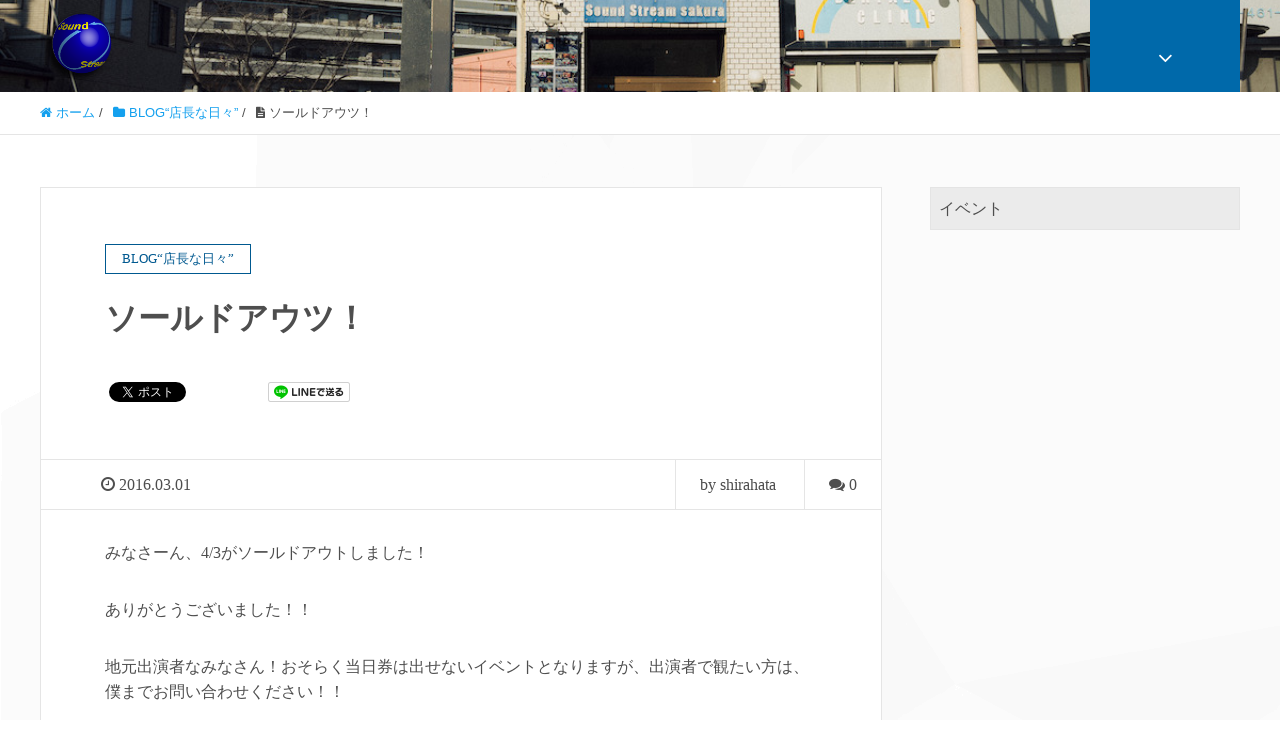

--- FILE ---
content_type: text/html; charset=UTF-8
request_url: https://shizu-sound-stream.com/2016/03/shirahata-blog/12779.html
body_size: 67625
content:
<!DOCTYPE HTML>
<html lang="ja" prefix="og: http://ogp.me/ns#">
<head>
	<meta charset="UTF-8">
	<title>ソールドアウツ！</title>
	<meta name="viewport" content="width=device-width,initial-scale=1.0">

<meta name='robots' content='max-image-preview:large' />
<meta name="keywords" content="" />
<meta name="description" content="みなさーん、4/3がソールドアウトしました！

ありがとうございました！！

地元出演者なみなさん！おそらく当日券は出せないイベントとなりますが、出演者で観たい方は、僕までお問い合わせください！！

&nbsp;

本日は、" />
<meta name="robots" content="index" />
<meta property="og:title" content="ソールドアウツ！" />
<meta property="og:type" content="article" />
<meta property="og:description" content="みなさーん、4/3がソールドアウトしました！

ありがとうございました！！

地元出演者なみなさん！おそらく当日券は出せないイベントとなりますが、出演者で観たい方は、僕までお問い合わせください！！

&amp;nbsp;

本日は、" />
<meta property="og:url" content="https://shizu-sound-stream.com/2016/03/shirahata-blog/12779.html" />
<meta property="og:image" content="" />
<meta property="og:locale" content="ja_JP" />
<meta property="og:site_name" content="Sound Stream sakura / サンスト" />
<link href="https://plus.google.com/" rel="publisher" />
<meta content="summary" name="twitter:card" />
<meta content="sound_sakura" name="twitter:site" />

<link rel='dns-prefetch' href='//webfonts.sakura.ne.jp' />
<link rel="alternate" title="oEmbed (JSON)" type="application/json+oembed" href="https://shizu-sound-stream.com/wp-json/oembed/1.0/embed?url=https%3A%2F%2Fshizu-sound-stream.com%2F2016%2F03%2Fshirahata-blog%2F12779.html" />
<link rel="alternate" title="oEmbed (XML)" type="text/xml+oembed" href="https://shizu-sound-stream.com/wp-json/oembed/1.0/embed?url=https%3A%2F%2Fshizu-sound-stream.com%2F2016%2F03%2Fshirahata-blog%2F12779.html&#038;format=xml" />
<style id='wp-img-auto-sizes-contain-inline-css' type='text/css'>
img:is([sizes=auto i],[sizes^="auto," i]){contain-intrinsic-size:3000px 1500px}
/*# sourceURL=wp-img-auto-sizes-contain-inline-css */
</style>
<link rel='stylesheet' id='font-awesome-css' href='https://shizu-sound-stream.com/cms/wp-content/themes/xeory_extension/lib/css/font-awesome.min.css?ver=6.9' type='text/css' media='all' />
<link rel='stylesheet' id='base-css-css' href='https://shizu-sound-stream.com/cms/wp-content/themes/xeory_extension/base.css?ver=6.9' type='text/css' media='all' />
<style id='wp-emoji-styles-inline-css' type='text/css'>

	img.wp-smiley, img.emoji {
		display: inline !important;
		border: none !important;
		box-shadow: none !important;
		height: 1em !important;
		width: 1em !important;
		margin: 0 0.07em !important;
		vertical-align: -0.1em !important;
		background: none !important;
		padding: 0 !important;
	}
/*# sourceURL=wp-emoji-styles-inline-css */
</style>
<style id='wp-block-library-inline-css' type='text/css'>
:root{--wp-block-synced-color:#7a00df;--wp-block-synced-color--rgb:122,0,223;--wp-bound-block-color:var(--wp-block-synced-color);--wp-editor-canvas-background:#ddd;--wp-admin-theme-color:#007cba;--wp-admin-theme-color--rgb:0,124,186;--wp-admin-theme-color-darker-10:#006ba1;--wp-admin-theme-color-darker-10--rgb:0,107,160.5;--wp-admin-theme-color-darker-20:#005a87;--wp-admin-theme-color-darker-20--rgb:0,90,135;--wp-admin-border-width-focus:2px}@media (min-resolution:192dpi){:root{--wp-admin-border-width-focus:1.5px}}.wp-element-button{cursor:pointer}:root .has-very-light-gray-background-color{background-color:#eee}:root .has-very-dark-gray-background-color{background-color:#313131}:root .has-very-light-gray-color{color:#eee}:root .has-very-dark-gray-color{color:#313131}:root .has-vivid-green-cyan-to-vivid-cyan-blue-gradient-background{background:linear-gradient(135deg,#00d084,#0693e3)}:root .has-purple-crush-gradient-background{background:linear-gradient(135deg,#34e2e4,#4721fb 50%,#ab1dfe)}:root .has-hazy-dawn-gradient-background{background:linear-gradient(135deg,#faaca8,#dad0ec)}:root .has-subdued-olive-gradient-background{background:linear-gradient(135deg,#fafae1,#67a671)}:root .has-atomic-cream-gradient-background{background:linear-gradient(135deg,#fdd79a,#004a59)}:root .has-nightshade-gradient-background{background:linear-gradient(135deg,#330968,#31cdcf)}:root .has-midnight-gradient-background{background:linear-gradient(135deg,#020381,#2874fc)}:root{--wp--preset--font-size--normal:16px;--wp--preset--font-size--huge:42px}.has-regular-font-size{font-size:1em}.has-larger-font-size{font-size:2.625em}.has-normal-font-size{font-size:var(--wp--preset--font-size--normal)}.has-huge-font-size{font-size:var(--wp--preset--font-size--huge)}.has-text-align-center{text-align:center}.has-text-align-left{text-align:left}.has-text-align-right{text-align:right}.has-fit-text{white-space:nowrap!important}#end-resizable-editor-section{display:none}.aligncenter{clear:both}.items-justified-left{justify-content:flex-start}.items-justified-center{justify-content:center}.items-justified-right{justify-content:flex-end}.items-justified-space-between{justify-content:space-between}.screen-reader-text{border:0;clip-path:inset(50%);height:1px;margin:-1px;overflow:hidden;padding:0;position:absolute;width:1px;word-wrap:normal!important}.screen-reader-text:focus{background-color:#ddd;clip-path:none;color:#444;display:block;font-size:1em;height:auto;left:5px;line-height:normal;padding:15px 23px 14px;text-decoration:none;top:5px;width:auto;z-index:100000}html :where(.has-border-color){border-style:solid}html :where([style*=border-top-color]){border-top-style:solid}html :where([style*=border-right-color]){border-right-style:solid}html :where([style*=border-bottom-color]){border-bottom-style:solid}html :where([style*=border-left-color]){border-left-style:solid}html :where([style*=border-width]){border-style:solid}html :where([style*=border-top-width]){border-top-style:solid}html :where([style*=border-right-width]){border-right-style:solid}html :where([style*=border-bottom-width]){border-bottom-style:solid}html :where([style*=border-left-width]){border-left-style:solid}html :where(img[class*=wp-image-]){height:auto;max-width:100%}:where(figure){margin:0 0 1em}html :where(.is-position-sticky){--wp-admin--admin-bar--position-offset:var(--wp-admin--admin-bar--height,0px)}@media screen and (max-width:600px){html :where(.is-position-sticky){--wp-admin--admin-bar--position-offset:0px}}

/*# sourceURL=wp-block-library-inline-css */
</style><style id='wp-block-embed-inline-css' type='text/css'>
.wp-block-embed.alignleft,.wp-block-embed.alignright,.wp-block[data-align=left]>[data-type="core/embed"],.wp-block[data-align=right]>[data-type="core/embed"]{max-width:360px;width:100%}.wp-block-embed.alignleft .wp-block-embed__wrapper,.wp-block-embed.alignright .wp-block-embed__wrapper,.wp-block[data-align=left]>[data-type="core/embed"] .wp-block-embed__wrapper,.wp-block[data-align=right]>[data-type="core/embed"] .wp-block-embed__wrapper{min-width:280px}.wp-block-cover .wp-block-embed{min-height:240px;min-width:320px}.wp-block-embed{overflow-wrap:break-word}.wp-block-embed :where(figcaption){margin-bottom:1em;margin-top:.5em}.wp-block-embed iframe{max-width:100%}.wp-block-embed__wrapper{position:relative}.wp-embed-responsive .wp-has-aspect-ratio .wp-block-embed__wrapper:before{content:"";display:block;padding-top:50%}.wp-embed-responsive .wp-has-aspect-ratio iframe{bottom:0;height:100%;left:0;position:absolute;right:0;top:0;width:100%}.wp-embed-responsive .wp-embed-aspect-21-9 .wp-block-embed__wrapper:before{padding-top:42.85%}.wp-embed-responsive .wp-embed-aspect-18-9 .wp-block-embed__wrapper:before{padding-top:50%}.wp-embed-responsive .wp-embed-aspect-16-9 .wp-block-embed__wrapper:before{padding-top:56.25%}.wp-embed-responsive .wp-embed-aspect-4-3 .wp-block-embed__wrapper:before{padding-top:75%}.wp-embed-responsive .wp-embed-aspect-1-1 .wp-block-embed__wrapper:before{padding-top:100%}.wp-embed-responsive .wp-embed-aspect-9-16 .wp-block-embed__wrapper:before{padding-top:177.77%}.wp-embed-responsive .wp-embed-aspect-1-2 .wp-block-embed__wrapper:before{padding-top:200%}
/*# sourceURL=https://shizu-sound-stream.com/cms/wp-includes/blocks/embed/style.min.css */
</style>
<style id='global-styles-inline-css' type='text/css'>
:root{--wp--preset--aspect-ratio--square: 1;--wp--preset--aspect-ratio--4-3: 4/3;--wp--preset--aspect-ratio--3-4: 3/4;--wp--preset--aspect-ratio--3-2: 3/2;--wp--preset--aspect-ratio--2-3: 2/3;--wp--preset--aspect-ratio--16-9: 16/9;--wp--preset--aspect-ratio--9-16: 9/16;--wp--preset--color--black: #000000;--wp--preset--color--cyan-bluish-gray: #abb8c3;--wp--preset--color--white: #ffffff;--wp--preset--color--pale-pink: #f78da7;--wp--preset--color--vivid-red: #cf2e2e;--wp--preset--color--luminous-vivid-orange: #ff6900;--wp--preset--color--luminous-vivid-amber: #fcb900;--wp--preset--color--light-green-cyan: #7bdcb5;--wp--preset--color--vivid-green-cyan: #00d084;--wp--preset--color--pale-cyan-blue: #8ed1fc;--wp--preset--color--vivid-cyan-blue: #0693e3;--wp--preset--color--vivid-purple: #9b51e0;--wp--preset--gradient--vivid-cyan-blue-to-vivid-purple: linear-gradient(135deg,rgb(6,147,227) 0%,rgb(155,81,224) 100%);--wp--preset--gradient--light-green-cyan-to-vivid-green-cyan: linear-gradient(135deg,rgb(122,220,180) 0%,rgb(0,208,130) 100%);--wp--preset--gradient--luminous-vivid-amber-to-luminous-vivid-orange: linear-gradient(135deg,rgb(252,185,0) 0%,rgb(255,105,0) 100%);--wp--preset--gradient--luminous-vivid-orange-to-vivid-red: linear-gradient(135deg,rgb(255,105,0) 0%,rgb(207,46,46) 100%);--wp--preset--gradient--very-light-gray-to-cyan-bluish-gray: linear-gradient(135deg,rgb(238,238,238) 0%,rgb(169,184,195) 100%);--wp--preset--gradient--cool-to-warm-spectrum: linear-gradient(135deg,rgb(74,234,220) 0%,rgb(151,120,209) 20%,rgb(207,42,186) 40%,rgb(238,44,130) 60%,rgb(251,105,98) 80%,rgb(254,248,76) 100%);--wp--preset--gradient--blush-light-purple: linear-gradient(135deg,rgb(255,206,236) 0%,rgb(152,150,240) 100%);--wp--preset--gradient--blush-bordeaux: linear-gradient(135deg,rgb(254,205,165) 0%,rgb(254,45,45) 50%,rgb(107,0,62) 100%);--wp--preset--gradient--luminous-dusk: linear-gradient(135deg,rgb(255,203,112) 0%,rgb(199,81,192) 50%,rgb(65,88,208) 100%);--wp--preset--gradient--pale-ocean: linear-gradient(135deg,rgb(255,245,203) 0%,rgb(182,227,212) 50%,rgb(51,167,181) 100%);--wp--preset--gradient--electric-grass: linear-gradient(135deg,rgb(202,248,128) 0%,rgb(113,206,126) 100%);--wp--preset--gradient--midnight: linear-gradient(135deg,rgb(2,3,129) 0%,rgb(40,116,252) 100%);--wp--preset--font-size--small: 13px;--wp--preset--font-size--medium: 20px;--wp--preset--font-size--large: 36px;--wp--preset--font-size--x-large: 42px;--wp--preset--spacing--20: 0.44rem;--wp--preset--spacing--30: 0.67rem;--wp--preset--spacing--40: 1rem;--wp--preset--spacing--50: 1.5rem;--wp--preset--spacing--60: 2.25rem;--wp--preset--spacing--70: 3.38rem;--wp--preset--spacing--80: 5.06rem;--wp--preset--shadow--natural: 6px 6px 9px rgba(0, 0, 0, 0.2);--wp--preset--shadow--deep: 12px 12px 50px rgba(0, 0, 0, 0.4);--wp--preset--shadow--sharp: 6px 6px 0px rgba(0, 0, 0, 0.2);--wp--preset--shadow--outlined: 6px 6px 0px -3px rgb(255, 255, 255), 6px 6px rgb(0, 0, 0);--wp--preset--shadow--crisp: 6px 6px 0px rgb(0, 0, 0);}:where(.is-layout-flex){gap: 0.5em;}:where(.is-layout-grid){gap: 0.5em;}body .is-layout-flex{display: flex;}.is-layout-flex{flex-wrap: wrap;align-items: center;}.is-layout-flex > :is(*, div){margin: 0;}body .is-layout-grid{display: grid;}.is-layout-grid > :is(*, div){margin: 0;}:where(.wp-block-columns.is-layout-flex){gap: 2em;}:where(.wp-block-columns.is-layout-grid){gap: 2em;}:where(.wp-block-post-template.is-layout-flex){gap: 1.25em;}:where(.wp-block-post-template.is-layout-grid){gap: 1.25em;}.has-black-color{color: var(--wp--preset--color--black) !important;}.has-cyan-bluish-gray-color{color: var(--wp--preset--color--cyan-bluish-gray) !important;}.has-white-color{color: var(--wp--preset--color--white) !important;}.has-pale-pink-color{color: var(--wp--preset--color--pale-pink) !important;}.has-vivid-red-color{color: var(--wp--preset--color--vivid-red) !important;}.has-luminous-vivid-orange-color{color: var(--wp--preset--color--luminous-vivid-orange) !important;}.has-luminous-vivid-amber-color{color: var(--wp--preset--color--luminous-vivid-amber) !important;}.has-light-green-cyan-color{color: var(--wp--preset--color--light-green-cyan) !important;}.has-vivid-green-cyan-color{color: var(--wp--preset--color--vivid-green-cyan) !important;}.has-pale-cyan-blue-color{color: var(--wp--preset--color--pale-cyan-blue) !important;}.has-vivid-cyan-blue-color{color: var(--wp--preset--color--vivid-cyan-blue) !important;}.has-vivid-purple-color{color: var(--wp--preset--color--vivid-purple) !important;}.has-black-background-color{background-color: var(--wp--preset--color--black) !important;}.has-cyan-bluish-gray-background-color{background-color: var(--wp--preset--color--cyan-bluish-gray) !important;}.has-white-background-color{background-color: var(--wp--preset--color--white) !important;}.has-pale-pink-background-color{background-color: var(--wp--preset--color--pale-pink) !important;}.has-vivid-red-background-color{background-color: var(--wp--preset--color--vivid-red) !important;}.has-luminous-vivid-orange-background-color{background-color: var(--wp--preset--color--luminous-vivid-orange) !important;}.has-luminous-vivid-amber-background-color{background-color: var(--wp--preset--color--luminous-vivid-amber) !important;}.has-light-green-cyan-background-color{background-color: var(--wp--preset--color--light-green-cyan) !important;}.has-vivid-green-cyan-background-color{background-color: var(--wp--preset--color--vivid-green-cyan) !important;}.has-pale-cyan-blue-background-color{background-color: var(--wp--preset--color--pale-cyan-blue) !important;}.has-vivid-cyan-blue-background-color{background-color: var(--wp--preset--color--vivid-cyan-blue) !important;}.has-vivid-purple-background-color{background-color: var(--wp--preset--color--vivid-purple) !important;}.has-black-border-color{border-color: var(--wp--preset--color--black) !important;}.has-cyan-bluish-gray-border-color{border-color: var(--wp--preset--color--cyan-bluish-gray) !important;}.has-white-border-color{border-color: var(--wp--preset--color--white) !important;}.has-pale-pink-border-color{border-color: var(--wp--preset--color--pale-pink) !important;}.has-vivid-red-border-color{border-color: var(--wp--preset--color--vivid-red) !important;}.has-luminous-vivid-orange-border-color{border-color: var(--wp--preset--color--luminous-vivid-orange) !important;}.has-luminous-vivid-amber-border-color{border-color: var(--wp--preset--color--luminous-vivid-amber) !important;}.has-light-green-cyan-border-color{border-color: var(--wp--preset--color--light-green-cyan) !important;}.has-vivid-green-cyan-border-color{border-color: var(--wp--preset--color--vivid-green-cyan) !important;}.has-pale-cyan-blue-border-color{border-color: var(--wp--preset--color--pale-cyan-blue) !important;}.has-vivid-cyan-blue-border-color{border-color: var(--wp--preset--color--vivid-cyan-blue) !important;}.has-vivid-purple-border-color{border-color: var(--wp--preset--color--vivid-purple) !important;}.has-vivid-cyan-blue-to-vivid-purple-gradient-background{background: var(--wp--preset--gradient--vivid-cyan-blue-to-vivid-purple) !important;}.has-light-green-cyan-to-vivid-green-cyan-gradient-background{background: var(--wp--preset--gradient--light-green-cyan-to-vivid-green-cyan) !important;}.has-luminous-vivid-amber-to-luminous-vivid-orange-gradient-background{background: var(--wp--preset--gradient--luminous-vivid-amber-to-luminous-vivid-orange) !important;}.has-luminous-vivid-orange-to-vivid-red-gradient-background{background: var(--wp--preset--gradient--luminous-vivid-orange-to-vivid-red) !important;}.has-very-light-gray-to-cyan-bluish-gray-gradient-background{background: var(--wp--preset--gradient--very-light-gray-to-cyan-bluish-gray) !important;}.has-cool-to-warm-spectrum-gradient-background{background: var(--wp--preset--gradient--cool-to-warm-spectrum) !important;}.has-blush-light-purple-gradient-background{background: var(--wp--preset--gradient--blush-light-purple) !important;}.has-blush-bordeaux-gradient-background{background: var(--wp--preset--gradient--blush-bordeaux) !important;}.has-luminous-dusk-gradient-background{background: var(--wp--preset--gradient--luminous-dusk) !important;}.has-pale-ocean-gradient-background{background: var(--wp--preset--gradient--pale-ocean) !important;}.has-electric-grass-gradient-background{background: var(--wp--preset--gradient--electric-grass) !important;}.has-midnight-gradient-background{background: var(--wp--preset--gradient--midnight) !important;}.has-small-font-size{font-size: var(--wp--preset--font-size--small) !important;}.has-medium-font-size{font-size: var(--wp--preset--font-size--medium) !important;}.has-large-font-size{font-size: var(--wp--preset--font-size--large) !important;}.has-x-large-font-size{font-size: var(--wp--preset--font-size--x-large) !important;}
/*# sourceURL=global-styles-inline-css */
</style>

<style id='classic-theme-styles-inline-css' type='text/css'>
/*! This file is auto-generated */
.wp-block-button__link{color:#fff;background-color:#32373c;border-radius:9999px;box-shadow:none;text-decoration:none;padding:calc(.667em + 2px) calc(1.333em + 2px);font-size:1.125em}.wp-block-file__button{background:#32373c;color:#fff;text-decoration:none}
/*# sourceURL=/wp-includes/css/classic-themes.min.css */
</style>
<link rel='stylesheet' id='main-css-css' href='https://shizu-sound-stream.com/cms/wp-content/themes/xeory_extension/style.css?ver=6.9' type='text/css' media='all' />
<script type="text/javascript" src="https://shizu-sound-stream.com/cms/wp-includes/js/jquery/jquery.min.js?ver=3.7.1" id="jquery-core-js"></script>
<script type="text/javascript" src="https://shizu-sound-stream.com/cms/wp-includes/js/jquery/jquery-migrate.min.js?ver=3.4.1" id="jquery-migrate-js"></script>
<script type="text/javascript" src="//webfonts.sakura.ne.jp/js/sakurav3.js?fadein=0&amp;ver=3.1.4" id="typesquare_std-js"></script>
<link rel="https://api.w.org/" href="https://shizu-sound-stream.com/wp-json/" /><link rel="alternate" title="JSON" type="application/json" href="https://shizu-sound-stream.com/wp-json/wp/v2/posts/12779" /><link rel="EditURI" type="application/rsd+xml" title="RSD" href="https://shizu-sound-stream.com/cms/xmlrpc.php?rsd" />
<meta name="generator" content="WordPress 6.9" />
<link rel="canonical" href="https://shizu-sound-stream.com/2016/03/shirahata-blog/12779.html" />
<link rel='shortlink' href='https://shizu-sound-stream.com/?p=12779' />
<style type='text/css'>
h1,h2,h3,h1:lang(ja),h2:lang(ja),h3:lang(ja),.entry-title:lang(ja){ font-family: "すずむし";}h4,h5,h6,h4:lang(ja),h5:lang(ja),h6:lang(ja),div.entry-meta span:lang(ja),footer.entry-footer span:lang(ja){ font-family: "すずむし";}.hentry,.entry-content p,.post-inner.entry-content p,#comments div:lang(ja){ font-family: "すずむし";}strong,b,#comments .comment-author .fn:lang(ja){ font-family: "すずむし";}</style>
	<style type="text/css" id="xeory_extension-header-css">
	
			body #header {
			background-image: url("https://shizu-sound-stream.com/cms/wp-content/uploads/2025/02/img_6345.jpg");
			background-size: cover;
			background-position: center;
		}
		#gnav {
			background: rgba(71, 179, 157, .6);
		}
		#gnav ul li a:hover,
		#gnav ul li.current-menu-item a {
			background: rgba(87, 188, 168, .6);
		}
		body.color01 #gnav {
			background: rgba(6, 171, 200, .6);
		}
		body.color01 #gnav ul li a:hover,
		body.color01 #gnav ul li.current-menu-item a {
			background: rgba(7, 192, 225, .6);
		}
		body.color02 #gnav {
			background: rgba(0, 89, 144, .6);
		}
		body.color02 #gnav ul li a:hover,
		body.color02 #gnav ul li.current-menu-item a {
			background: rgba(0, 105, 170, .6);
		}
		body.color03 #gnav {
			background: rgba(39, 52, 60, .6);
		}
		body.color03 #gnav ul li a:hover,
		body.color03 #gnav ul li.current-menu-item a {
			background: rgba(49, 65, 75, .6);
		}
		body.color04 #gnav {
			background: rgba(251, 82, 53, .6);
		}
		body.color04 #gnav ul li a:hover,
		body.color04 #gnav ul li.current-menu-item a {
			background: rgba(251, 103, 78, .6);
		}
		#gnav ul li a,
			body.color01 #gnav ul li a,
			body.color02 #gnav ul li a,
			body.color03 #gnav ul li a,
			body.color04 #gnav ul li a {
			background: none;
		}
	
	</style>
	<link rel="icon" href="https://shizu-sound-stream.com/cms/wp-content/uploads/2023/10/cropped-f2e7c4d0d6df9f190464e0788bc16bba-32x32.png" sizes="32x32" />
<link rel="icon" href="https://shizu-sound-stream.com/cms/wp-content/uploads/2023/10/cropped-f2e7c4d0d6df9f190464e0788bc16bba-192x192.png" sizes="192x192" />
<link rel="apple-touch-icon" href="https://shizu-sound-stream.com/cms/wp-content/uploads/2023/10/cropped-f2e7c4d0d6df9f190464e0788bc16bba-180x180.png" />
<meta name="msapplication-TileImage" content="https://shizu-sound-stream.com/cms/wp-content/uploads/2023/10/cropped-f2e7c4d0d6df9f190464e0788bc16bba-270x270.png" />


</head>

<body class="wp-singular post-template-default single single-post postid-12779 single-format-standard wp-theme-xeory_extension left-content color02" itemschope="itemscope" itemtype="http://schema.org/WebPage">

  <div id="fb-root"></div>
<script>(function(d, s, id) {
  var js, fjs = d.getElementsByTagName(s)[0];
  if (d.getElementById(id)) return;
  js = d.createElement(s); js.id = id;
  js.src = "//connect.facebook.net/ja_JP/sdk.js#xfbml=1&version=v2.8&appId=";
  fjs.parentNode.insertBefore(js, fjs);
}(document, 'script', 'facebook-jssdk'));</script>
<header id="header" role="banner" itemscope="itemscope" itemtype="http://schema.org/WPHeader">
  <div class="wrap clearfix">
        <p id="logo" class="imagelogo" itemprop="headline">
      <a href="https://shizu-sound-stream.com"><img src="http://shizu-sound-stream.com/cms/wp-content/uploads/2021/06/f2e7c4d0d6df9f190464e0788bc16bba-593x600.png" alt="Sound Stream sakura / サンスト" /></a><br />
    </p>    <!-- start global nav  -->

    <div id="header-right" class="clearfix">

    
    <div id="header-fnav-area">
      <p id="header-fnav-btn"><a href="#"><br /><i class="fa fa-angle-down"></i></a></p>
      <nav id="header-fnav" role="navigation" itemscope="itemscope" itemtype="http://scheme.org/SiteNavigationElement">
      <div id="fnav-h-container" class="fnav-h-container"><ul id="fnav-h-ul" class="clearfix"><li id="menu-item-11865" class="menu-item menu-item-type-custom menu-item-object-custom menu-item-home menu-item-11865"><a href="http://shizu-sound-stream.com">ホーム</a></li>
<li id="menu-item-32336" class="menu-item menu-item-type-taxonomy menu-item-object-category menu-item-32336 updete"><a href="https://shizu-sound-stream.com/category/updete">更新情報/お知らせ</a></li>
<li id="menu-item-11866" class="menu-item menu-item-type-taxonomy menu-item-object-category menu-item-11866 live-schedule"><a href="https://shizu-sound-stream.com/category/live-schedule">♫ライブスケジュールはこちら</a></li>
<li id="menu-item-12073" class="menu-item menu-item-type-post_type menu-item-object-page menu-item-12073 "><a href="https://shizu-sound-stream.com/artist-wanted">イベント・出演者募集！！</a></li>
<li id="menu-item-11851" class="menu-item menu-item-type-taxonomy menu-item-object-category menu-item-11851 youtube-channel"><a href="https://shizu-sound-stream.com/category/youtube-channel">最新！おすそわけライブ配信【Youtube】</a></li>
<li id="menu-item-11852" class="menu-item menu-item-type-taxonomy menu-item-object-category menu-item-11852 webstore"><a href="https://shizu-sound-stream.com/category/webstore">サンストウェブストア</a></li>
<li id="menu-item-11850" class="menu-item menu-item-type-taxonomy menu-item-object-category current-post-ancestor current-menu-parent current-post-parent menu-item-11850 shirahata-blog"><a href="https://shizu-sound-stream.com/category/shirahata-blog">BLOG“店長な日々”</a></li>
<li id="menu-item-29274" class="menu-item menu-item-type-taxonomy menu-item-object-category menu-item-29274 umino_logpose"><a href="https://shizu-sound-stream.com/category/umino_logpose">ウミノの航海日誌</a></li>
<li id="menu-item-29273" class="menu-item menu-item-type-taxonomy menu-item-object-category menu-item-29273 terasawa_seisyunn"><a href="https://shizu-sound-stream.com/category/terasawa_seisyunn">てらさわ青年記</a></li>
<li id="menu-item-29284" class="menu-item menu-item-type-taxonomy menu-item-object-category menu-item-29284 suzue_explosion"><a href="https://shizu-sound-stream.com/category/suzue_explosion">鈴江エクスプロージョン</a></li>
<li id="menu-item-29952" class="menu-item menu-item-type-taxonomy menu-item-object-category menu-item-29952 sion_blog"><a href="https://shizu-sound-stream.com/category/sion_blog">シオンのブログですよ。</a></li>
<li id="menu-item-11855" class="menu-item menu-item-type-post_type menu-item-object-page menu-item-11855 infomation"><a href="https://shizu-sound-stream.com/infomation">information</a></li>
<li id="menu-item-11854" class="menu-item menu-item-type-post_type menu-item-object-page menu-item-11854 access"><a href="https://shizu-sound-stream.com/access">Access</a></li>
<li id="menu-item-11856" class="menu-item menu-item-type-post_type menu-item-object-page menu-item-11856 contact"><a href="https://shizu-sound-stream.com/contact">Contact</a></li>
</ul></div>  
      </nav>
    </div>
    
        
        
    </div><!-- /header-right -->
    
          

      <div id="header-nav-btn">
        <a href="#"><i class="fa fa-align-justify"></i></a>
      </div>
      
      </div>
</header>


  <nav id="gnav-sp">
    <div class="wrap">
    
    <div class="grid-wrap">
            <div id="header-cont-about" class="grid-3">
          <nav class="menu-mobile-container"><ul id="footer-nav" class=""><li class="menu-item menu-item-type-custom menu-item-object-custom menu-item-home menu-item-11865"><a href="http://shizu-sound-stream.com">ホーム</a></li>
<li class="menu-item menu-item-type-taxonomy menu-item-object-category menu-item-32336 updete"><a href="https://shizu-sound-stream.com/category/updete">更新情報/お知らせ</a></li>
<li class="menu-item menu-item-type-taxonomy menu-item-object-category menu-item-11866 live-schedule"><a href="https://shizu-sound-stream.com/category/live-schedule">♫ライブスケジュールはこちら</a></li>
<li class="menu-item menu-item-type-post_type menu-item-object-page menu-item-12073 "><a href="https://shizu-sound-stream.com/artist-wanted">イベント・出演者募集！！</a></li>
<li class="menu-item menu-item-type-taxonomy menu-item-object-category menu-item-11851 youtube-channel"><a href="https://shizu-sound-stream.com/category/youtube-channel">最新！おすそわけライブ配信【Youtube】</a></li>
<li class="menu-item menu-item-type-taxonomy menu-item-object-category menu-item-11852 webstore"><a href="https://shizu-sound-stream.com/category/webstore">サンストウェブストア</a></li>
<li class="menu-item menu-item-type-taxonomy menu-item-object-category current-post-ancestor current-menu-parent current-post-parent menu-item-11850 shirahata-blog"><a href="https://shizu-sound-stream.com/category/shirahata-blog">BLOG“店長な日々”</a></li>
<li class="menu-item menu-item-type-taxonomy menu-item-object-category menu-item-29274 umino_logpose"><a href="https://shizu-sound-stream.com/category/umino_logpose">ウミノの航海日誌</a></li>
<li class="menu-item menu-item-type-taxonomy menu-item-object-category menu-item-29273 terasawa_seisyunn"><a href="https://shizu-sound-stream.com/category/terasawa_seisyunn">てらさわ青年記</a></li>
<li class="menu-item menu-item-type-taxonomy menu-item-object-category menu-item-29284 suzue_explosion"><a href="https://shizu-sound-stream.com/category/suzue_explosion">鈴江エクスプロージョン</a></li>
<li class="menu-item menu-item-type-taxonomy menu-item-object-category menu-item-29952 sion_blog"><a href="https://shizu-sound-stream.com/category/sion_blog">シオンのブログですよ。</a></li>
<li class="menu-item menu-item-type-post_type menu-item-object-page menu-item-11855 infomation"><a href="https://shizu-sound-stream.com/infomation">information</a></li>
<li class="menu-item menu-item-type-post_type menu-item-object-page menu-item-11854 access"><a href="https://shizu-sound-stream.com/access">Access</a></li>
<li class="menu-item menu-item-type-post_type menu-item-object-page menu-item-11856 contact"><a href="https://shizu-sound-stream.com/contact">Contact</a></li>
</ul></nav>        </div>
        <div id="header-cont-content" class="grid-6">
          <h4>ブログコンテンツ</h4>
                <div id="gnav-ul-sp" class="clearfix"><ul>
<li class="page_item page-item-1608"><a href="https://shizu-sound-stream.com/1miles">1Miles</a></li>
<li class="page_item page-item-1244"><a href="https://shizu-sound-stream.com/abstract-mash">ABSTRACT  MASH</a></li>
<li class="page_item page-item-1550"><a href="https://shizu-sound-stream.com/almarsoup">almarsoup</a></li>
<li class="page_item page-item-1253"><a href="https://shizu-sound-stream.com/arcana">ARCANA(ex CHERRY BEAT)</a></li>
<li class="page_item page-item-1548"><a href="https://shizu-sound-stream.com/armada">ARMADA</a></li>
<li class="page_item page-item-1554"><a href="https://shizu-sound-stream.com/band-of-joy">BAND OF JOY</a></li>
<li class="page_item page-item-1265"><a href="https://shizu-sound-stream.com/banglassi">BangLassi</a></li>
<li class="page_item page-item-1627"><a href="https://shizu-sound-stream.com/brothersr">Brother&#8217;s R</a></li>
<li class="page_item page-item-1557"><a href="https://shizu-sound-stream.com/brug">BRUG</a></li>
<li class="page_item page-item-1267"><a href="https://shizu-sound-stream.com/carrysmile">CarrySmile</a></li>
<li class="page_item page-item-1561"><a href="https://shizu-sound-stream.com/cold-band-bank">COLD BAND BANK</a></li>
<li class="page_item page-item-1269"><a href="https://shizu-sound-stream.com/custard-pie">Custard pie</a></li>
<li class="page_item page-item-1663"><a href="https://shizu-sound-stream.com/deuce">DEUCE’</a></li>
<li class="page_item page-item-1629"><a href="https://shizu-sound-stream.com/edit-of-life">Edit Of Life</a></li>
<li class="page_item page-item-1567"><a href="https://shizu-sound-stream.com/esola">esola</a></li>
<li class="page_item page-item-1668"><a href="https://shizu-sound-stream.com/fighting-sex-girls">FIGHTING SEX GIRLS</a></li>
<li class="page_item page-item-1571"><a href="https://shizu-sound-stream.com/greenbottom">Greenbottom</a></li>
<li class="page_item page-item-1509"><a href="https://shizu-sound-stream.com/handwiredgarage">HandwiredGarage</a></li>
<li class="page_item page-item-1298"><a href="https://shizu-sound-stream.com/jcxxapes">j.cxxApes..</a></li>
<li class="page_item page-item-1632"><a href="https://shizu-sound-stream.com/joses-laundry">Jose’s Laundry</a></li>
<li class="page_item page-item-1300"><a href="https://shizu-sound-stream.com/kayo">Kayo</a></li>
<li class="page_item page-item-1302"><a href="https://shizu-sound-stream.com/kc-and-thetite">KC &#038; The TITE</a></li>
<li class="page_item page-item-2"><a href="https://shizu-sound-stream.com/link">link</a></li>
<li class="page_item page-item-1634"><a href="https://shizu-sound-stream.com/matryoshka-honey">Matryoshka Honey</a></li>
<li class="page_item page-item-1310"><a href="https://shizu-sound-stream.com/mushroom-garden">MUSHROOM GARDEN</a></li>
<li class="page_item page-item-1606"><a href="https://shizu-sound-stream.com/naturalnoise">NaturalNoise</a></li>
<li class="page_item page-item-1604"><a href="https://shizu-sound-stream.com/nekoze">NEKOZE</a></li>
<li class="page_item page-item-1612"><a href="https://shizu-sound-stream.com/pearl-bridge">Pearl Bridge</a></li>
<li class="page_item page-item-1673"><a href="https://shizu-sound-stream.com/s-h-y">S-H-Y</a></li>
<li class="page_item page-item-1671"><a href="https://shizu-sound-stream.com/seannorth">SeanNorth</a></li>
<li class="page_item page-item-1332"><a href="https://shizu-sound-stream.com/shingo-sukesunjohn">Shingo,Sukesun&#038;John</a></li>
<li class="page_item page-item-1675"><a href="https://shizu-sound-stream.com/sky-and-lagoon">Sky And Lagoon</a></li>
<li class="page_item page-item-1677"><a href="https://shizu-sound-stream.com/smz-up">Smz-up</a></li>
<li class="page_item page-item-12639"><a href="https://shizu-sound-stream.com/sound-stream-web-store">Sound Stream web store</a></li>
<li class="page_item page-item-1334"><a href="https://shizu-sound-stream.com/sunny">Sunny</a></li>
<li class="page_item page-item-2146"><a href="https://shizu-sound-stream.com/taxi-driver">TAXI DRIVER</a></li>
<li class="page_item page-item-1346"><a href="https://shizu-sound-stream.com/the-freeks">THE FREEKS</a></li>
<li class="page_item page-item-1614"><a href="https://shizu-sound-stream.com/the-groove-on-moment">THE GROOVE ON MOMENT</a></li>
<li class="page_item page-item-1350"><a href="https://shizu-sound-stream.com/vennds">VennD,s</a></li>
<li class="page_item page-item-1352"><a href="https://shizu-sound-stream.com/yoshihiro">YOSHIHIRO</a></li>
<li class="page_item page-item-1354"><a href="https://shizu-sound-stream.com/yuna">Yuna</a></li>
<li class="page_item page-item-1356"><a href="https://shizu-sound-stream.com/yuta">Yuta</a></li>
<li class="page_item page-item-1657"><a href="https://shizu-sound-stream.com/uppoco">うっポコ(仮)</a></li>
<li class="page_item page-item-1565"><a href="https://shizu-sound-stream.com/echiura">えちうら</a></li>
<li class="page_item page-item-1697"><a href="https://shizu-sound-stream.com/special-comment">お客様</a></li>
<li class="page_item page-item-1837"><a href="https://shizu-sound-stream.com/kuro">くろ音子</a></li>
<li class="page_item page-item-1336"><a href="https://shizu-sound-stream.com/suneate">すねあて</a></li>
<li class="page_item page-item-1616"><a href="https://shizu-sound-stream.com/takemoto-mariko">たけもとまりこ</a></li>
<li class="page_item page-item-1600"><a href="https://shizu-sound-stream.com/necodamashi">ねこだまし</a></li>
<li class="page_item page-item-1639"><a href="https://shizu-sound-stream.com/negoto">ねごと</a></li>
<li class="page_item page-item-1966"><a href="https://shizu-sound-stream.com/norakuro">のらくろ</a></li>
<li class="page_item page-item-1326"><a href="https://shizu-sound-stream.com/panpukinwagon">ぱんぷきんワゴン</a></li>
<li class="page_item page-item-1787"><a href="https://shizu-sound-stream.com/hitoribotchi">ひとりぼっち秀吉BAND</a></li>
<li class="page_item page-item-1275"><a href="https://shizu-sound-stream.com/fujimotoatsushi">ふじもとあつし</a></li>
<li class="page_item page-item-1277"><a href="https://shizu-sound-stream.com/fulful">ふるful</a></li>
<li class="page_item page-item-1279"><a href="https://shizu-sound-stream.com/funzori">ふんぞり</a></li>
<li class="page_item page-item-1644"><a href="https://shizu-sound-stream.com/midorino-8ban">みどりの8番</a></li>
<li class="page_item page-item-1647"><a href="https://shizu-sound-stream.com/morikiko">もりきこ</a></li>
<li class="page_item page-item-1358"><a href="https://shizu-sound-stream.com/yuka">ゆか</a></li>
<li class="page_item page-item-1260"><a href="https://shizu-sound-stream.com/r-g-b-colors">アップル(R.G.B.Colors )</a></li>
<li class="page_item page-item-1292"><a href="https://shizu-sound-stream.com/ikemenzu">イケメン’ズ</a></li>
<li class="page_item page-item-11949"><a href="https://shizu-sound-stream.com/artist-wanted">イベント・出演者募集！</a></li>
<li class="page_item page-item-1324"><a href="https://shizu-sound-stream.com/ootakekouhei">オオタケコウヘイ</a></li>
<li class="page_item page-item-1583"><a href="https://shizu-sound-stream.com/kagulife">カグライフ</a></li>
<li class="page_item page-item-22335"><a href="https://shizu-sound-stream.com/usces-cart">カート</a></li>
<li class="page_item page-item-22336"><a href="https://shizu-sound-stream.com/usces-cart">カート</a></li>
<li class="page_item page-item-1637"><a href="https://shizu-sound-stream.com/saitouyuuka">サイトウユウカ</a></li>
<li class="page_item page-item-16742"><a href="https://shizu-sound-stream.com/%e3%82%b7%e3%83%a9%e3%83%8f%e3%82%bf%e3%81%ae%e9%85%94%e9%9f%bf%e3%82%a2%e3%83%b3%e3%83%97%e3%83%a9%e3%82%b0%e3%83%89%e3%81%b8%e3%81%ae%e6%83%b3%e3%81%84">シラハタの酔響アンプラグドへの想い</a></li>
<li class="page_item page-item-1619"><a href="https://shizu-sound-stream.com/tell-a-secret">テルアシークレット</a></li>
<li class="page_item page-item-1602"><a href="https://shizu-sound-stream.com/nagisa">ナギサ</a></li>
<li class="page_item page-item-1641"><a href="https://shizu-sound-stream.com/hatomune">ハトムネ</a></li>
<li class="page_item page-item-1559"><a href="https://shizu-sound-stream.com/baradahiroyuki">バラダヒロユキ</a></li>
<li class="page_item page-item-1281"><a href="https://shizu-sound-stream.com/higetosakana">ヒゲトサカナ</a></li>
<li class="page_item page-item-1328"><a href="https://shizu-sound-stream.com/peoplebanban">ピープルパンパン</a></li>
<li class="page_item page-item-1569"><a href="https://shizu-sound-stream.com/fukashikake">フカシカケ</a></li>
<li class="page_item page-item-1330"><a href="https://shizu-sound-stream.com/poraroizu">ポラロイズ</a></li>
<li class="page_item page-item-1312"><a href="https://shizu-sound-stream.com/maeyamatakami">マエヤマ＝タカミ</a></li>
<li class="page_item page-item-1314"><a href="https://shizu-sound-stream.com/marie">マリエ</a></li>
<li class="page_item page-item-12644"><a href="https://shizu-sound-stream.com/%e3%83%9e%e3%83%b3%e3%82%b9%e3%83%aa%e3%83%bc%e3%83%9e%e3%82%ac%e3%82%b8%e3%83%b3sara">マンスリーマガジンsara</a></li>
<li class="page_item page-item-22337"><a href="https://shizu-sound-stream.com/usces-member">メンバー</a></li>
<li class="page_item page-item-22338"><a href="https://shizu-sound-stream.com/usces-member">メンバー</a></li>
<li class="page_item page-item-1598"><a href="https://shizu-sound-stream.com/shumari">中場しゅまり</a></li>
<li class="page_item page-item-1320"><a href="https://shizu-sound-stream.com/nakamura-wataru">中村 中</a></li>
<li class="page_item page-item-15095"><a href="https://shizu-sound-stream.com/%e4%b8%bb%e5%82%ac%e8%80%85%e3%81%8b%e3%82%89%e3%81%ae%e3%81%8a%e9%a1%98%e3%81%84">主催者からのお願い</a></li>
<li class="page_item page-item-1679"><a href="https://shizu-sound-stream.com/sasaki-manami">佐々木まな美</a></li>
<li class="page_item page-item-1681"><a href="https://shizu-sound-stream.com/sasaki-kenya">佐々木健也</a></li>
<li class="page_item page-item-1340"><a href="https://shizu-sound-stream.com/sasaki">佐々木猛</a></li>
<li class="page_item page-item-1683"><a href="https://shizu-sound-stream.com/satou">佐藤未央</a></li>
<li class="page_item page-item-1304"><a href="https://shizu-sound-stream.com/katou">加藤貴之</a></li>
<li class="page_item page-item-1286"><a href="https://shizu-sound-stream.com/harakawa">原川英明</a></li>
<li class="page_item page-item-1360"><a href="https://shizu-sound-stream.com/yoshida">吉田浩之</a></li>
<li class="page_item page-item-1665"><a href="https://shizu-sound-stream.com/dousinen">同心円</a></li>
<li class="page_item page-item-1283"><a href="https://shizu-sound-stream.com/dantyou">団長（元ひよこ豆）</a></li>
<li class="page_item page-item-1694"><a href="https://shizu-sound-stream.com/sonoda">園田典子</a></li>
<li class="page_item page-item-1652"><a href="https://shizu-sound-stream.com/sakai">坂井秀成</a></li>
<li class="page_item page-item-1842"><a href="https://shizu-sound-stream.com/kisakitoshiyuki">妃俊行</a></li>
<li class="page_item page-item-1263"><a href="https://shizu-sound-stream.com/ex-maki">安里麻紀（ex maki）</a></li>
<li class="page_item page-item-1610"><a href="https://shizu-sound-stream.com/ono">小野有也</a></li>
<li class="page_item page-item-1847"><a href="https://shizu-sound-stream.com/yamaya">山谷結</a></li>
<li class="page_item page-item-1577"><a href="https://shizu-sound-stream.com/iwai">岩井正一　岩井ビルオーナー</a></li>
<li class="page_item page-item-1585"><a href="https://shizu-sound-stream.com/kudou">工藤研</a></li>
<li class="page_item page-item-1574"><a href="https://shizu-sound-stream.com/housenka">忘彩霞-ホウセンカ</a></li>
<li class="page_item page-item-1288"><a href="https://shizu-sound-stream.com/hiruandon">昼行灯</a></li>
<li class="page_item page-item-1513"><a href="https://shizu-sound-stream.com/office-tea-sky">有限会社オフィス・ティースカイ</a></li>
<li class="page_item page-item-1589"><a href="https://shizu-sound-stream.com/kinoshita">木下哲男</a></li>
<li class="page_item page-item-1316"><a href="https://shizu-sound-stream.com/matueda">松枝真悟</a></li>
<li class="page_item page-item-1655"><a href="https://shizu-sound-stream.com/matsuda">松田慶司郎</a></li>
<li class="page_item page-item-1844"><a href="https://shizu-sound-stream.com/matutou">松藤量平</a></li>
<li class="page_item page-item-1318"><a href="https://shizu-sound-stream.com/negishi">根岸文彦</a></li>
<li class="page_item page-item-1591"><a href="https://shizu-sound-stream.com/morimoto">森本真伊子</a></li>
<li class="page_item page-item-1621"><a href="https://shizu-sound-stream.com/tubakienn">椿苑</a></li>
<li class="page_item page-item-20608"><a href="https://shizu-sound-stream.com/%e6%b1%ba%e6%b8%88%e3%82%b5%e3%83%bc%e3%83%93%e3%82%b9%e3%81%8c%e8%bf%bd%e5%8a%a0%e3%81%95%e3%82%8c%e3%81%be%e3%81%97%e3%81%9f">決済サービスが追加されました</a></li>
<li class="page_item page-item-1271"><a href="https://shizu-sound-stream.com/ebihara">海老原 瞬</a></li>
<li class="page_item page-item-1587"><a href="https://shizu-sound-stream.com/kiyohiro">清広</a></li>
<li class="page_item page-item-21841"><a href="https://shizu-sound-stream.com/underconstraction">現在工事中</a></li>
<li class="page_item page-item-1623"><a href="https://shizu-sound-stream.com/tanakasami">田中麻美</a></li>
<li class="page_item page-item-1685"><a href="https://shizu-sound-stream.com/shirahata">白幡沙夜佳</a></li>
<li class="page_item page-item-1345"><a href="https://shizu-sound-stream.com/shirahama">白濱賢吾</a></li>
<li class="page_item page-item-1518"><a href="https://shizu-sound-stream.com/arthouse">神戸ARTHOUSE</a></li>
<li class="page_item page-item-1348"><a href="https://shizu-sound-stream.com/uta">詩-uta-</a></li>
<li class="page_item page-item-1521"><a href="https://shizu-sound-stream.com/ell-knot">豊橋ell.KNOT</a></li>
<li class="page_item page-item-1322"><a href="https://shizu-sound-stream.com/noguchi">野口大輔</a></li>
<li class="page_item page-item-1595"><a href="https://shizu-sound-stream.com/nomoto">野本健太郎</a></li>
<li class="page_item page-item-1306"><a href="https://shizu-sound-stream.com/kanai">金井裕樹</a></li>
<li class="page_item page-item-1650"><a href="https://shizu-sound-stream.com/kamatanoku">鎌田ノク</a></li>
<li class="page_item page-item-1997"><a href="https://shizu-sound-stream.com/kanegae_keita">鐘ヶ江慶太</a></li>
<li class="page_item page-item-1290"><a href="https://shizu-sound-stream.com/hasegawa">長谷川ケン</a></li>
<li class="page_item page-item-1338"><a href="https://shizu-sound-stream.com/slam-rushthe-romance-joe">関村 将(SLAM RUSH/THE ROMANCE JOE)</a></li>
<li class="page_item page-item-1294"><a href="https://shizu-sound-stream.com/iizuka">飯塚直人</a></li>
<li class="page_item page-item-1296"><a href="https://shizu-sound-stream.com/10po">１０歩／トワレンズ</a></li>
<li class="page_item page-item-1308"><a href="https://shizu-sound-stream.com/%ef%bd%8d%ef%bd%89%ef%bd%93%ef%bd%94%ef%bd%99">ＭＩＳＴＹ</a></li>
<li class="page_item page-item-129"><a href="https://shizu-sound-stream.com/infomation">information</a></li>
<li class="page_item page-item-139"><a href="https://shizu-sound-stream.com/access">Access</a></li>
<li class="page_item page-item-7"><a href="https://shizu-sound-stream.com/event-wanted">持込・貸切イベント募集！</a></li>
<li class="page_item page-item-11"><a href="https://shizu-sound-stream.com/contact">Contact</a></li>
</ul></div>
        </div>
        
    </div>
    
    </div>
  </nav>


  
  <div class="breadcrumb-area">
    <div class="wrap">
      <ol class="breadcrumb clearfix" itemscope itemtype="https://schema.org/BreadcrumbList" ><li itemscope itemtype="https://schema.org/ListItem" itemprop="itemListElement"><a itemprop="item" href="https://shizu-sound-stream.com"><i class="fa fa-home"></i> <span itemprop="name">ホーム</span></a><meta itemprop="position" content="1"> / </li><li itemscope itemtype="https://schema.org/ListItem" itemprop="itemListElement"><a itemprop="item" href="https://shizu-sound-stream.com/category/shirahata-blog"><i class="fa fa-folder"></i> <span itemprop="name">BLOG“店長な日々”</span></a><meta itemprop="position" content="2"> / </li><li itemscope itemtype="https://schema.org/ListItem" itemprop="itemListElement"><i class="fa fa-file-text"></i> <span itemprop="name">ソールドアウツ！</span><meta itemprop="position" content="3"></li></ol>    </div>
  </div>
    





<div id="content">

<div class="wrap">

  

  <div id="main" class="col-md-8" role="main">
    
    <div class="main-inner">
    
            
        <article id="post-12779" class="post-12779 post type-post status-publish format-standard hentry category-shirahata-blog">

      <header class="post-header">
        <div class="cat-name">
          <span>
            BLOG“店長な日々”          </span>
        </div>
        <h1 class="post-title">ソールドアウツ！</h1>
        <div class="post-sns">
            <!-- ソーシャルボタン -->
  <ul class="bzb-sns-btn ">
      <li class="bzb-twitter">
      <a href="https://twitter.com/share" class="twitter-share-button"  data-url="https://shizu-sound-stream.com/2016/03/shirahata-blog/12779.html"  data-text="ソールドアウツ！">Tweet</a>
      <script>!function(d,s,id){var js,fjs=d.getElementsByTagName(s)[0],p=/^http:/.test(d.location)?'http':'https';if(!d.getElementById(id)){js=d.createElement(s);js.id=id;js.async=true;js.src=p+'://platform.twitter.com/widgets.js';fjs.parentNode.insertBefore(js,fjs);}}(document, 'script', 'twitter-wjs');</script>
    </li>    <li class="bzb-googleplus">
      <div class="g-plusone" data-href="https%3A%2F%2Fshizu-sound-stream.com%2F2016%2F03%2Fshirahata-blog%2F12779.html" ></div>
    </li>        <li class="bzb-line"><a href="http://line.me/R/msg/text/?ソールドアウツ！%0D%0Ahttps%3A%2F%2Fshizu-sound-stream.com%2F2016%2F03%2Fshirahata-blog%2F12779.html" target="_blank"><img src="https://shizu-sound-stream.com/cms/wp-content/themes/xeory_extension/lib/images/line.png" width="82" height="20" alt="LINEで送る" /></a></li>
  </ul>
  <!-- /bzb-sns-btns -->        </div>
      </header>

      <div class="post-meta-area">
        <ul class="post-meta list-inline">
          <li class="date"><i class="fa fa-clock-o"></i> 2016.03.01</li>
        </ul>
        <ul class="post-meta-comment">
          <li class="author">
            by shirahata          </li>
          <li class="comments">
            <i class="fa fa-comments"></i> <span class="count">0</span>
          </li>
        </ul>
      </div>

      
      <section class="post-content">
        <p>みなさーん、4/3がソールドアウトしました！</p>
<p>ありがとうございました！！</p>
<p>地元出演者なみなさん！おそらく当日券は出せないイベントとなりますが、出演者で観たい方は、僕までお問い合わせください！！</p>
<p>&nbsp;</p>
<p>本日は、レックもあり、事務作業に追われていますが、久しぶりな方に会いに行きました。</p>
<p>返事はありませんでしたが、良い顔をしていました。</p>
<p>20代のガキだった自分のこと、店のこと、スタッフのことを愛してくれる、兄貴のような方でした。</p>
<p>観てくれていると信じて、これからも頑張ります。</p>
<p>今まで本当にありがとうございました。</p>
<p>合掌</p>
<h1><a href="https://shizu-sound-stream.com/" target="_blank">Sound Stream sakura</a></h1>
<p dir="ltr">千葉県佐倉市にあるライブハウス、Sound Stream sakura</p>
<div>千葉県佐倉市上志津1785-3 岩井ビル2F</div>
<div><a href="https://twitter.com/sound_sakura">Follow @sound_sakura</a></div>
<div><a href="https://www.youtube.com/user/SOUNDSTREAM00/featured" target="_blank">Sound Stream sakura You Tube チャンネル</a></div>
<div><a class="twitter-share-button" href="https://twitter.com/share">ツイート</a><script type="text/javascript">// <![CDATA[
// <![CDATA[</div>




// ]]&gt;</script></div>
      </section>

      <footer class="post-footer">


          <!-- ソーシャルボタン -->
  <ul class="bzb-sns-btn ">
      <li class="bzb-twitter">
      <a href="https://twitter.com/share" class="twitter-share-button"  data-url="https://shizu-sound-stream.com/2016/03/shirahata-blog/12779.html"  data-text="ソールドアウツ！">Tweet</a>
      <script>!function(d,s,id){var js,fjs=d.getElementsByTagName(s)[0],p=/^http:/.test(d.location)?'http':'https';if(!d.getElementById(id)){js=d.createElement(s);js.id=id;js.async=true;js.src=p+'://platform.twitter.com/widgets.js';fjs.parentNode.insertBefore(js,fjs);}}(document, 'script', 'twitter-wjs');</script>
    </li>    <li class="bzb-googleplus">
      <div class="g-plusone" data-href="https%3A%2F%2Fshizu-sound-stream.com%2F2016%2F03%2Fshirahata-blog%2F12779.html" ></div>
    </li>        <li class="bzb-line"><a href="http://line.me/R/msg/text/?ソールドアウツ！%0D%0Ahttps%3A%2F%2Fshizu-sound-stream.com%2F2016%2F03%2Fshirahata-blog%2F12779.html" target="_blank"><img src="https://shizu-sound-stream.com/cms/wp-content/themes/xeory_extension/lib/images/line.png" width="82" height="20" alt="LINEで送る" /></a></li>
  </ul>
  <!-- /bzb-sns-btns -->        <ul class="post-footer-list">
          <li class="cat"><i class="fa fa-folder"></i> <a href="https://shizu-sound-stream.com/category/shirahata-blog" rel="category tag">BLOG“店長な日々”</a></li>
                  </ul>
      </footer>

      
        <div class="post-share">
      <div>
<figure class="wp-block-embed is-provider-youtube wp-block-embed-youtube"><div class="wp-block-embed__wrapper">
https://www.youtube.com/channel/UC97bhSgno_CnvteH82d2_LA
</div></figure>
</div>    </div>
    
    </article>

     <aside class="post-author" itemprop="author" itemscope="itemscope" itemtype="http://schema.org/Person">
      <div class="clearfix">
        <div class="post-author-img">
          <div class="inner">
          <img src="https://shizu-sound-stream.com/cms/wp-content/themes/xeory_extension/lib/images/masman.png" alt="masman" width="100" height="100" />
          </div>
        </div>
        <div class="post-author-meta">
          <h4 itemprop="name">shirahata</h4>
          <p itemprop="description"></p>
        </div>
      </div>
    </aside>

    
<div id="comments" class="comments-area">

	
	
</div><!-- #comments -->

        

    </div><!-- /main-inner -->
  </div><!-- /main -->

  <div id="side" class="col-md-4" role="complementary" itemscope="itemscope" itemtype="http://schema.org/WPSideBar">
    <div class="side-inner">
      <div class="side-widget-area">
        
      <div id="custom_html-5" class="widget_text widget_custom_html side-widget"><div class="widget_text side-widget-inner"><h4 class="side-title"><span class="side-title-inner">イベント</span></h4><div class="textwidget custom-html-widget"><iframe style="border:none; overflow:hidden" src="https://www.facebook.com/plugins/page.php?href=https%3A%2F%2Fwww.facebook.com%2Fpg%2Fsoundstreamsakura%2Fevents%2F&tabs=events&width=310&height=500&small_header=false&adapt_container_width=false&hide_cover=false&show_facepile=true&appId=402250529792264" width="310" height="500" scrolling="no" frameborder="0" allow="encrypted-media"></iframe></div></div></div><div id="custom_html-3" class="widget_text widget_custom_html side-widget"><div class="widget_text side-widget-inner"><div class="textwidget custom-html-widget"><a class="twitter-timeline" data-lang="ja" data-height="400" href="https://twitter.com/sound_sakura?ref_src=twsrc%5Etfw">Tweets by sound_sakura</a> <script async src="https://platform.twitter.com/widgets.js" charset="utf-8"></script></div></div></div><div id="text-3" class="widget_text side-widget"><div class="side-widget-inner"><h4 class="side-title"><span class="side-title-inner">Sound Stream sakura とは、</span></h4>			<div class="textwidget"><p align="center">
<img src="http://shizu-sound-stream.com/cms/wp-content/themes/simpleschememagazine/images/side_logo.jpg" /></p>
<p>2000年OPENした千葉県佐倉市にあるライブハウス。<br />
二度の移転を経て現在の店舗となり、<br />
2013/7/7に屋号を、Sound Stream sakura、と改めて<br />
sakuraを音楽で笑顔にする<br />
を目的として、再スタートを切ります。<br />
おかげさまで2025年で遂に25周年を迎えます<br />
毎日素敵な音楽が響いています! 是非、足を運んでください。</p>
<p><a href="/infomation">>>詳細</a></p>
</div>
		</div></div>
		<div id="recent-posts-3" class="widget_recent_entries side-widget"><div class="side-widget-inner">
		<h4 class="side-title"><span class="side-title-inner">最近の投稿</span></h4>
		<ul>
											<li>
					<a href="https://shizu-sound-stream.com/2026/01/live-schedule/32006.html">2026年2月ライブスケジュール</a>
									</li>
											<li>
					<a href="https://shizu-sound-stream.com/2025/12/sion_blog/32379.html">【クリスマスプレゼントは音楽で！に向けて！】</a>
									</li>
											<li>
					<a href="https://shizu-sound-stream.com/2025/12/updete/32333.html">【アーティスト向け】データレックサブスクサービス、スタート！</a>
									</li>
											<li>
					<a href="https://shizu-sound-stream.com/2025/12/updete/32331.html">【アーティスト向け】駐車場開設のお知らせ</a>
									</li>
											<li>
					<a href="https://shizu-sound-stream.com/2025/10/suzue_explosion/32077.html">コンピレーションアルバム、発売します！</a>
									</li>
					</ul>

		</div></div>      
      </div><!-- //side-widget-area -->
      
    </div>
  </div><!-- /side -->
  
</div><!-- /wrap -->

</div><!-- /content -->


    <script type="application/ld+json">
  {
    "@context": "http://schema.org",
    "@type": "BlogPosting",
    "mainEntityOfPage":{
      "@type":"WebPage",
      "@id":"https://shizu-sound-stream.com/2016/03/shirahata-blog/12779.html"
    },
    "headline":"ソールドアウツ！",
    "image": [
      "https://shizu-sound-stream.com/cms/wp-content/themes/xeory_extension/lib/images/noimage.jpg"
    ],
    "datePublished": "2016-03-01T21:14:47+09:00",
    "dateModified": "2016-03-01T21:14:59+09:00",
    "author": {
      "@type": "Person",
      "name": "shirahata"
    },
    "publisher": {
      "@type": "Organization",
      "name": "Sound Stream sakura / サンスト",
      "logo": {
        "@type": "ImageObject",
        "url": "http://shizu-sound-stream.com/cms/wp-content/uploads/2021/06/f2e7c4d0d6df9f190464e0788bc16bba-593x600.png"
      }
    },
    "description": "みなさーん、4/3がソールドアウトしました！ ありがとうございました！！ 地元出演者なみなさん！おそらく当日券は出せないイベントとなりますが、出演者で観たい方は、僕までお問い合わせください！！ &nbsp; 本日は、レッ [&hellip;]"
  }
  </script>


<footer id="footer">
  <div class="footer-01">
    <div class="wrap">

      <div id="footer-brand-area" class="row">
        <div class="footer-logo gr6">
                  <img src="https://shizu-sound-stream.com/cms/wp-content/uploads/2023/11/LINE_ALBUM_230316_2-1.jpg" alt="Sound Stream sakura / サンスト" />
                </div>
        <div class="footer-address gr6">
          出演者募集中！！公式LINEから受付中！        </div>
      </div><!-- /footer-brand-area -->

      <div id="footer-content-area" class="row">
        <div id="footer-list-area" class="gr6">
          <div class="row">

      <div id="footer-cont-about" class="gr4"><h4></ph4><nav class="menu-mobile-container"><ul id="footer-nav" class=""><li class="menu-item menu-item-type-custom menu-item-object-custom menu-item-home menu-item-11865"><a href="http://shizu-sound-stream.com">ホーム</a></li>
<li class="menu-item menu-item-type-taxonomy menu-item-object-category menu-item-32336 updete"><a href="https://shizu-sound-stream.com/category/updete">更新情報/お知らせ</a></li>
<li class="menu-item menu-item-type-taxonomy menu-item-object-category menu-item-11866 live-schedule"><a href="https://shizu-sound-stream.com/category/live-schedule">♫ライブスケジュールはこちら</a></li>
<li class="menu-item menu-item-type-post_type menu-item-object-page menu-item-12073 "><a href="https://shizu-sound-stream.com/artist-wanted">イベント・出演者募集！！</a></li>
<li class="menu-item menu-item-type-taxonomy menu-item-object-category menu-item-11851 youtube-channel"><a href="https://shizu-sound-stream.com/category/youtube-channel">最新！おすそわけライブ配信【Youtube】</a></li>
<li class="menu-item menu-item-type-taxonomy menu-item-object-category menu-item-11852 webstore"><a href="https://shizu-sound-stream.com/category/webstore">サンストウェブストア</a></li>
<li class="menu-item menu-item-type-taxonomy menu-item-object-category current-post-ancestor current-menu-parent current-post-parent menu-item-11850 shirahata-blog"><a href="https://shizu-sound-stream.com/category/shirahata-blog">BLOG“店長な日々”</a></li>
<li class="menu-item menu-item-type-taxonomy menu-item-object-category menu-item-29274 umino_logpose"><a href="https://shizu-sound-stream.com/category/umino_logpose">ウミノの航海日誌</a></li>
<li class="menu-item menu-item-type-taxonomy menu-item-object-category menu-item-29273 terasawa_seisyunn"><a href="https://shizu-sound-stream.com/category/terasawa_seisyunn">てらさわ青年記</a></li>
<li class="menu-item menu-item-type-taxonomy menu-item-object-category menu-item-29284 suzue_explosion"><a href="https://shizu-sound-stream.com/category/suzue_explosion">鈴江エクスプロージョン</a></li>
<li class="menu-item menu-item-type-taxonomy menu-item-object-category menu-item-29952 sion_blog"><a href="https://shizu-sound-stream.com/category/sion_blog">シオンのブログですよ。</a></li>
<li class="menu-item menu-item-type-post_type menu-item-object-page menu-item-11855 infomation"><a href="https://shizu-sound-stream.com/infomation">information</a></li>
<li class="menu-item menu-item-type-post_type menu-item-object-page menu-item-11854 access"><a href="https://shizu-sound-stream.com/access">Access</a></li>
<li class="menu-item menu-item-type-post_type menu-item-object-page menu-item-11856 contact"><a href="https://shizu-sound-stream.com/contact">Contact</a></li>
</ul></nav></div>
    
            <div id="footer-cont-sns" class="gr4">
              <h4>ソーシャルメディア</h4>
              <div id="footer-sns" class="sp-hide"><ul><li class="header-twitter"><a target="_blank" href="https://twitter.com/sound_sakura"><i class="fa fa-twitter"></i>Twitter</a></li><li class="header-facebook"><a href="https://www.facebook.com/soundstreamsakura/" target="_blank"><i class="fa fa-facebook-square"></i>Facebook</a></li><li class="header-feedly"><a target="_blank" href="https://feedly.com/i/subscription/feed/https://shizu-sound-stream.com/feed"><i class="fa fa-rss-square"></i>Feedly</a></li></ul></div>            </div>
          </div>
        </div>
        <div class="gr6">
          <div class="row">
                <div id="footer-facebook" class="gr12 text-right">
            <div class="fb-page" data-href="https://www.facebook.com/soundstreamsakura/" data-width="500" data-height="600" data-small-header="false" data-adapt-container-width="true" data-hide-cover="false" data-show-facepile="true" data-show-posts="false"><div class="fb-xfbml-parse-ignore"><blockquote cite="https://www.facebook.com/soundstreamsakura/"><a href="https://www.facebook.com/soundstreamsakura/"></a></blockquote></div></div>
        </div>
                  </div>
        </div>
      </div>



    </div><!-- /wrap -->
  </div><!-- /footer-01 -->
  <div class="footer-02">
    <div class="wrap">
      <p class="footer-copy">
        © Copyright 2026 Sound Stream sakura / サンスト. All rights reserved.
      </p>
    </div><!-- /wrap -->
  </div><!-- /footer-02 -->
  </footer>

<a href="#" class="pagetop"><span><i class="fa fa-angle-up"></i></span></a>
<script type="speculationrules">
{"prefetch":[{"source":"document","where":{"and":[{"href_matches":"/*"},{"not":{"href_matches":["/cms/wp-*.php","/cms/wp-admin/*","/cms/wp-content/uploads/*","/cms/wp-content/*","/cms/wp-content/plugins/*","/cms/wp-content/themes/xeory_extension/*","/*\\?(.+)"]}},{"not":{"selector_matches":"a[rel~=\"nofollow\"]"}},{"not":{"selector_matches":".no-prefetch, .no-prefetch a"}}]},"eagerness":"conservative"}]}
</script>
<script src="https://apis.google.com/js/platform.js" async defer>
  {lang: 'ja'}
</script><script type="text/javascript" src="https://shizu-sound-stream.com/cms/wp-content/themes/xeory_extension/lib/js/app.js?ver=6.9" id="app-js"></script>
<script type="text/javascript" src="https://shizu-sound-stream.com/cms/wp-content/themes/xeory_extension/lib/js/jquery.pagetop.js?ver=6.9" id="pagetop-js"></script>
<script type="text/javascript" src="https://shizu-sound-stream.com/cms/wp-content/themes/xeory_extension/lib/js/jquery.table-scroll.js?ver=6.9" id="table-scroll-js"></script>
<script id="wp-emoji-settings" type="application/json">
{"baseUrl":"https://s.w.org/images/core/emoji/17.0.2/72x72/","ext":".png","svgUrl":"https://s.w.org/images/core/emoji/17.0.2/svg/","svgExt":".svg","source":{"concatemoji":"https://shizu-sound-stream.com/cms/wp-includes/js/wp-emoji-release.min.js?ver=6.9"}}
</script>
<script type="module">
/* <![CDATA[ */
/*! This file is auto-generated */
const a=JSON.parse(document.getElementById("wp-emoji-settings").textContent),o=(window._wpemojiSettings=a,"wpEmojiSettingsSupports"),s=["flag","emoji"];function i(e){try{var t={supportTests:e,timestamp:(new Date).valueOf()};sessionStorage.setItem(o,JSON.stringify(t))}catch(e){}}function c(e,t,n){e.clearRect(0,0,e.canvas.width,e.canvas.height),e.fillText(t,0,0);t=new Uint32Array(e.getImageData(0,0,e.canvas.width,e.canvas.height).data);e.clearRect(0,0,e.canvas.width,e.canvas.height),e.fillText(n,0,0);const a=new Uint32Array(e.getImageData(0,0,e.canvas.width,e.canvas.height).data);return t.every((e,t)=>e===a[t])}function p(e,t){e.clearRect(0,0,e.canvas.width,e.canvas.height),e.fillText(t,0,0);var n=e.getImageData(16,16,1,1);for(let e=0;e<n.data.length;e++)if(0!==n.data[e])return!1;return!0}function u(e,t,n,a){switch(t){case"flag":return n(e,"\ud83c\udff3\ufe0f\u200d\u26a7\ufe0f","\ud83c\udff3\ufe0f\u200b\u26a7\ufe0f")?!1:!n(e,"\ud83c\udde8\ud83c\uddf6","\ud83c\udde8\u200b\ud83c\uddf6")&&!n(e,"\ud83c\udff4\udb40\udc67\udb40\udc62\udb40\udc65\udb40\udc6e\udb40\udc67\udb40\udc7f","\ud83c\udff4\u200b\udb40\udc67\u200b\udb40\udc62\u200b\udb40\udc65\u200b\udb40\udc6e\u200b\udb40\udc67\u200b\udb40\udc7f");case"emoji":return!a(e,"\ud83e\u1fac8")}return!1}function f(e,t,n,a){let r;const o=(r="undefined"!=typeof WorkerGlobalScope&&self instanceof WorkerGlobalScope?new OffscreenCanvas(300,150):document.createElement("canvas")).getContext("2d",{willReadFrequently:!0}),s=(o.textBaseline="top",o.font="600 32px Arial",{});return e.forEach(e=>{s[e]=t(o,e,n,a)}),s}function r(e){var t=document.createElement("script");t.src=e,t.defer=!0,document.head.appendChild(t)}a.supports={everything:!0,everythingExceptFlag:!0},new Promise(t=>{let n=function(){try{var e=JSON.parse(sessionStorage.getItem(o));if("object"==typeof e&&"number"==typeof e.timestamp&&(new Date).valueOf()<e.timestamp+604800&&"object"==typeof e.supportTests)return e.supportTests}catch(e){}return null}();if(!n){if("undefined"!=typeof Worker&&"undefined"!=typeof OffscreenCanvas&&"undefined"!=typeof URL&&URL.createObjectURL&&"undefined"!=typeof Blob)try{var e="postMessage("+f.toString()+"("+[JSON.stringify(s),u.toString(),c.toString(),p.toString()].join(",")+"));",a=new Blob([e],{type:"text/javascript"});const r=new Worker(URL.createObjectURL(a),{name:"wpTestEmojiSupports"});return void(r.onmessage=e=>{i(n=e.data),r.terminate(),t(n)})}catch(e){}i(n=f(s,u,c,p))}t(n)}).then(e=>{for(const n in e)a.supports[n]=e[n],a.supports.everything=a.supports.everything&&a.supports[n],"flag"!==n&&(a.supports.everythingExceptFlag=a.supports.everythingExceptFlag&&a.supports[n]);var t;a.supports.everythingExceptFlag=a.supports.everythingExceptFlag&&!a.supports.flag,a.supports.everything||((t=a.source||{}).concatemoji?r(t.concatemoji):t.wpemoji&&t.twemoji&&(r(t.twemoji),r(t.wpemoji)))});
//# sourceURL=https://shizu-sound-stream.com/cms/wp-includes/js/wp-emoji-loader.min.js
/* ]]> */
</script>

<script>
(function($){

$(function() {
    $("#header-fnav").hide();
  $("#header-fnav-area").hover(function(){
    $("#header-fnav").fadeIn('fast');
  }, function(){
    $("#header-fnav").fadeOut('fast');
  });
});


// グローバルナビ-サブメニュー
$(function(){
  $(".sub-menu").css('display', 'none');
  $("#gnav-ul li").hover(function(){
    $(this).children('ul').fadeIn('fast');
  }, function(){
    $(this).children('ul').fadeOut('fast');
  });
});

// トップページメインビジュアル
$(function(){
  h = $(window).height();
  hp = h * .3;
  $('#main_visual').css('height', h + 'px');
  $('#main_visual .wrap').css('padding-top', hp + 'px');
});

$(function(){
	if(window.innerWidth < 768) {
  h = $(window).height();
  hp = h * .2;
  $('#main_visual').css('height', h + 'px');
  $('#main_visual .wrap').css('padding-top', hp + 'px');
	}
});

// sp-nav
$(function(){
  var header_h = $('#header').height();
  $('#gnav-sp').hide();

    $(window).resize(function(){
      var w = $(window).width();
      var x = 991;
      if (w >= x) {
          $('#gnav-sp').hide();
      }
  });

  $('#gnav-sp').css('top', header_h);
  $('#header-nav-btn a').click(function(){
    $('#gnav-sp').slideToggle();
    $('body').append('<p class="dummy"></p>');
  });
  $('body').on('click touchend', '.dummy', function() {
    $('#gnav-sp').slideUp();
    $('p.dummy').remove();
    return false;
  });
});

})(jQuery);

</script>


</body>
</html>




--- FILE ---
content_type: text/html; charset=utf-8
request_url: https://accounts.google.com/o/oauth2/postmessageRelay?parent=https%3A%2F%2Fshizu-sound-stream.com&jsh=m%3B%2F_%2Fscs%2Fabc-static%2F_%2Fjs%2Fk%3Dgapi.lb.en.OE6tiwO4KJo.O%2Fd%3D1%2Frs%3DAHpOoo_Itz6IAL6GO-n8kgAepm47TBsg1Q%2Fm%3D__features__
body_size: 163
content:
<!DOCTYPE html><html><head><title></title><meta http-equiv="content-type" content="text/html; charset=utf-8"><meta http-equiv="X-UA-Compatible" content="IE=edge"><meta name="viewport" content="width=device-width, initial-scale=1, minimum-scale=1, maximum-scale=1, user-scalable=0"><script src='https://ssl.gstatic.com/accounts/o/2580342461-postmessagerelay.js' nonce="6hYy7XRyejm_2tOzSLQGBQ"></script></head><body><script type="text/javascript" src="https://apis.google.com/js/rpc:shindig_random.js?onload=init" nonce="6hYy7XRyejm_2tOzSLQGBQ"></script></body></html>